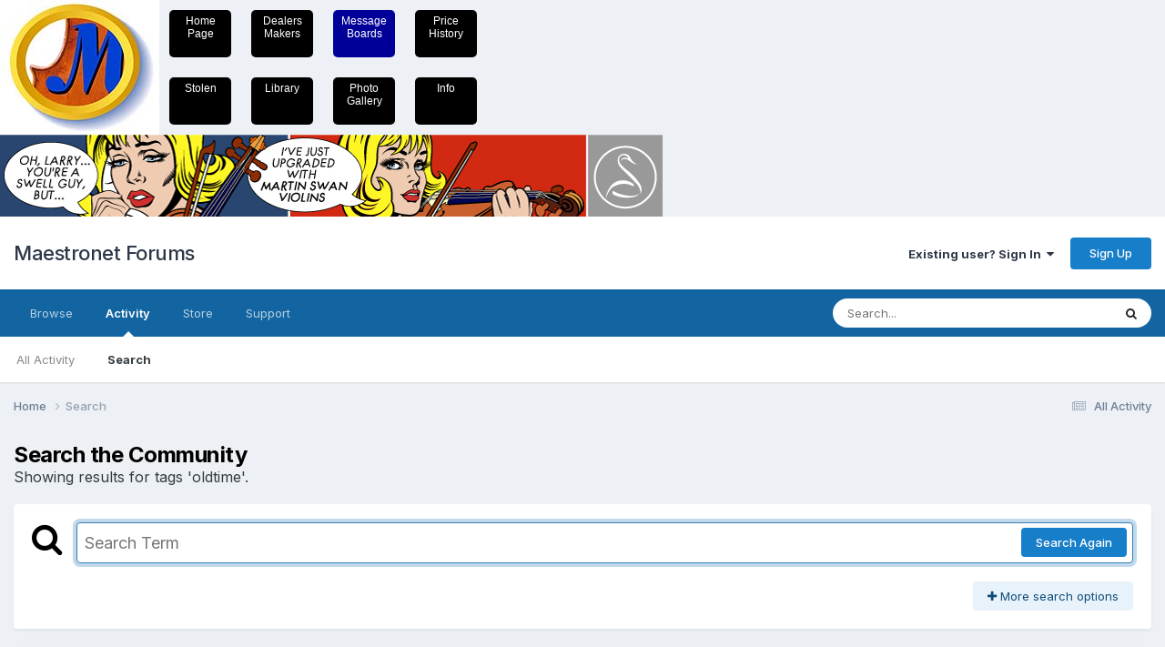

--- FILE ---
content_type: text/html;charset=UTF-8
request_url: https://maestronet.com/adserver/adserver.cfm?c=A9A39C79-D408-200B-16DB885649C49606
body_size: 556
content:

	document.write('<a href="https://maestronet.com/adserver/adbouncer.cfm?a=A9370CC2-BD96-A39B-0AE0E6D90C5D50A5&c=A9A39C79-D408-200B-16DB885649C49606" target="_blank"><img src="/adserver/images/ads/Larry_728x90.jpg" style="max-width: 100vw; height: auto; magin: auto;" border="0" width="728"  height="90" ></a>');
	